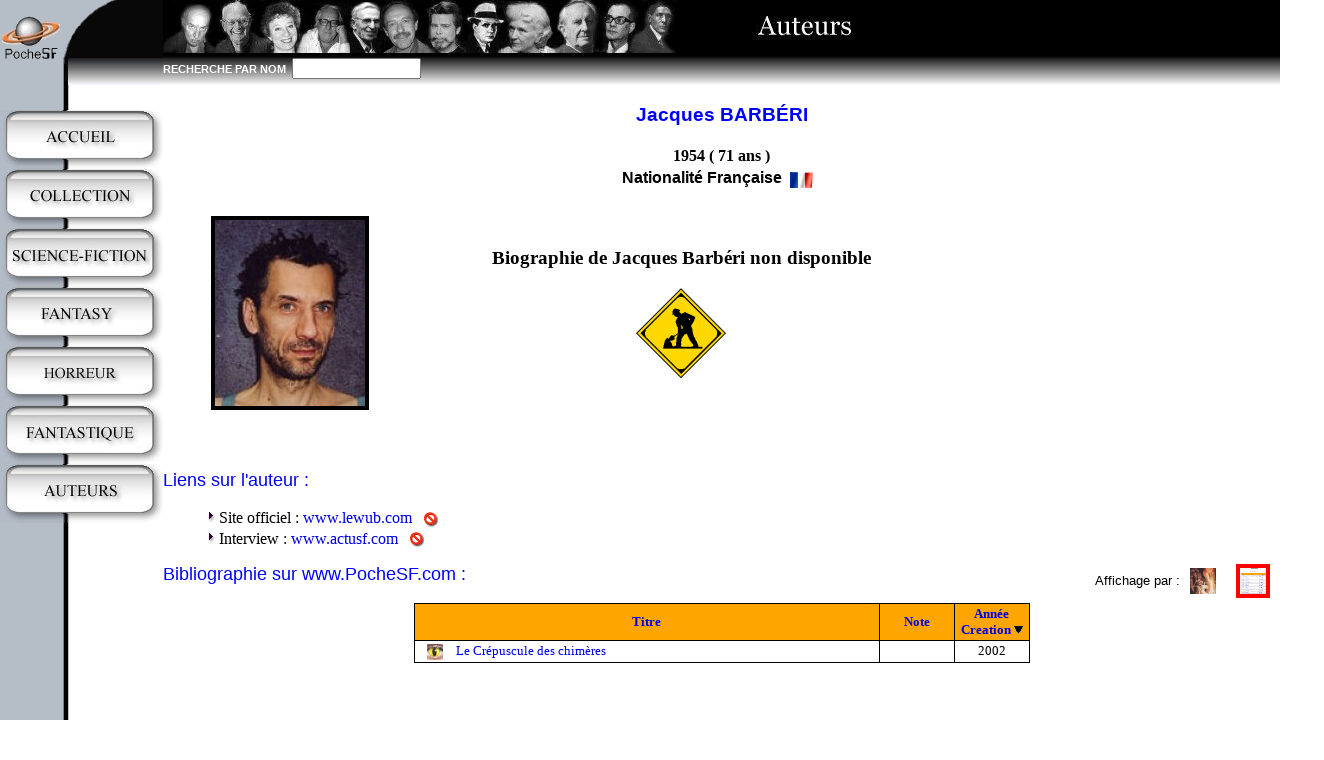

--- FILE ---
content_type: text/html; charset=ISO-8859-1
request_url: https://pochesf.com/index.php?page=auteur&auteur=2998&tri=creation&sens=0&mode=tableau
body_size: 3351
content:
<!DOCTYPE HTML PUBLIC "-//W3C//DTD HTML 4.01 Transitional//EN" > 
<html>
<head>
<title>PocheSF - Biographie de Jacques BARBÉRI</title>
<meta http-equiv="Content-Type" content="text/html; charset=iso-8859-1">
<meta http-equiv="Content-Language" content="fr">
<meta name="description" content="Livres de poche de Science-Fiction, Fantasy, Horreur et Fantastique">
<meta name="keywords" content="livre,livres,poche,science-fiction,SF,fantasy,horreur,fantastique,j'ai lu,livre de poche,folio,folio sf,pocket,imaginaire,utopiales,verlanger,imaginales,anticipation,space-opera,space,opera,cyber,cyberpunk,steampunk,hard science,uchronie,utopie,dystopie,voyages imaginaires,light,romantic,heroic">
<meta name="Identifier-URL" content="http://www.pochesf.com">
<meta name="abstract" content="PocheSF : Livres de poche de Science-Fiction, Fantasy, Horreur et Fantastique">
<meta name="robots" content="index, follow">
<meta name="copyright" lang="fr" content="PocheSF">
<meta name="author" lang="fr" content="PocheSF">
<link rel="icon" href="https://www.pochesf.com/favicon.ico" >
<link rel="shortcut icon" href="https://www.pochesf.com/favicon.ico" >
<link rel="stylesheet" type="text/css" href="pochesf.css">
<script type="text/javascript" src="pochesf.js" ></script>
</head>
<body onLoad="OnLoadInit();" >
<map name="logomap">
<area shape="rect" coords="13,9,47,58" href="index.php?page=home" >
</map>
<table cellspacing=0 cellpadding=0 border=0 width="100%" >
<tr valign="top">
<td>
<table cellspacing=0 cellpadding=0 border=0>
<tr valign="top"><td><img src="images/titrelogo_d.gif" width="163" height="85" border=0 usemap="#logomap"></td></tr>
<tr valign="top"><td height="25" valign="top">&nbsp</td></tr>
	<tr valign="top"><td><a href="index.php?page=home"><img src="images/button_accueil.jpg" alt="Livres de poche de Science-Fiction, Fantasy, Horreur et Fantastique" title="Livres de poche de Science-Fiction, Fantasy, Horreur et Fantastique" border=0 height=50 ></a></td></tr>
	<tr valign="top"><td><img src="images/buttonsep.jpg" border=0 height=9 ></td></tr>
	<tr valign="top"><td><a href="index.php?page=collection"><img src="images/button_collection.jpg" alt="News, Parutions, Bibliographies, éditeurs, Top" title="News, Parutions, Bibliographies, éditeurs, Top" border=0 height=50 ></a></td></tr>
	<tr valign="top"><td><img src="images/buttonsep.jpg" border=0 height=9 ></td></tr>
	<tr valign="top"><td><a href="index.php?page=sf"><img src="images/button_sf.jpg" alt="Science-Fiction" title="Science-Fiction" border=0 height=50 ></a></td></tr>
	<tr valign="top"><td><img src="images/buttonsep.jpg" border=0 height=9 ></td></tr>
	<tr valign="top"><td><a href="index.php?page=fantasy"><img src="images/button_hf.jpg" alt="Fantasy" title="Fantasy" border=0 height=50 ></a></td></tr>
	<tr valign="top"><td><img src="images/buttonsep.jpg" border=0 height=9 ></td></tr>
	<tr valign="top"><td><a href="index.php?page=horreur"><img src="images/button_horreur.jpg" alt="Horreur" title="Horreur" border=0 height=50 ></a></td></tr>
	<tr valign="top"><td><img src="images/buttonsep.jpg" border=0 height=9 ></td></tr>
	<tr valign="top"><td><a href="index.php?page=fantastique"><img src="images/button_fa.jpg" alt="Fantastique" title="Fantastique" border=0 height=50 ></a></td></tr>
	<tr valign="top"><td><img src="images/buttonsep.jpg" border=0 height=9 ></td></tr>
	<tr valign="top"><td><a href="index.php?page=listeauteurs"><img src="images/button_auteurs.jpg" alt="Liste des auteurs" title="Liste des auteurs" border=0 height=50 ></a></td></tr>
	<tr valign="top"><td><img src="images/buttonsep.jpg" border=0 height=9 ></td></tr>
				
</table>
</td>
<td valign="top" width="100%" >
<script language="JavaScript1.2">
<!--

function OnLoadInit()
{
}

-->
</script>
<table width="102%" bgcolor=#000000 cellpadding=0 cellspacing=0 border=0>
<tr>
<td><img height=53 src="images/bando_au.jpg" ></td>
</tr>
<tr>
<td>
<table width="102%" bgcolor=#000000 cellpadding=0 cellspacing=0 border=0>
<form method="get" action="index.php">
<input type="hidden" name="page" value="listeauteurs">
<tr width="100%" height=32>
<td background="images/degrade.gif" width="100"><FONT color=white face="arial" size="2" style="font-size : 11px ;"><B>RECHERCHE&nbsp;PAR&nbsp;NOM&nbsp;&nbsp;</B></FONT></td>
<td background="images/degrade.gif"><INPUT type="text" size="14" name="search" style="color : #000000 ; font-family : arial ;"></td>
<td background="images/degrade.gif" width="50">&nbsp;</td>
</tr>
</form>
</table>
</td>
</tr>
</table>
<script type="text/javascript" language="JavaScript" >
<!--

function PopupCentrer(page,largeur,hauteur,options) 
{
  var top=(screen.height-hauteur)/2;
  var left=(screen.width-largeur)/2;
  var w = window.open(page,"","top="+top+",left="+left+",width="+largeur+",height="+hauteur+","+options);
}


-->
</script>
	<blockquote>
	<H3 align=center><FONT face="Arial" color=#0000FF><B>Jacques BARBÉRI</B></FONT></H3>
	<TABLE border=0 align=center>
	<TR><TD align=center><B>
	1954   ( 71 ans )</B></TD></TR>
	<TR>
	<TD align=center>
	<B><FONT face="ARIAL">Nationalité Française</FONT></B><img src="images/f1.gif" border=0 height=16 align=center hspace=8 >	</TD></TR>
	</TABLE>
	<BR>
	<TABLE border='0' cellspacing='1' cellpadding='4' bordercolor='#B3BBC6' >
	<TR>
	<TD valign=top>
	<table border=0>
	<tr>
	<td>
	<img src=photos/2998.jpg width="150" height="186" border=4 ></TD>
	</td>
	</tr>
		</table>
	<td width=600 align="center" valign="center" ><h3>Biographie de Jacques&nbsp;Barbéri non disponible</h3><img src="images/enconstruction.gif" border=0 align="center" ></td>	</TR>
	</TABLE>
	<BR>
	<BR>
	</blockquote>
	<font face="ARIAL" Size=4 color=#0000FF>Liens sur l'auteur :</font>
<blockquote>
<img src="images/puce.gif" border=0 width=16 height=16>Site officiel : <a href="http://www.lewub.com/barberi/" target=_blank>www.lewub.com</a>
<script type="text/javascript">eval(unescape('%64%6f%63%75%6d%65%6e%74%2e%77%72%69%74%65%28%27%3c%61%20%68%72%65%66%3d%22%6d%61%69%6c%74%6f%3a%77%65%62%6d%61%73%74%65%72%40%70%6f%63%68%65%73%66%2e%63%6f%6d%3f%73%75%62%6a%65%63%74%3d%4c%69%65%6e%20%6f%62%73%6f%6c%65%74%65%26%62%6f%64%79%3d%41%75%74%65%75%72%25%32%30%3a%25%32%30%42%61%72%62%e9%72%69%25%32%30%4a%61%63%71%75%65%73%25%30%64%25%30%61%25%30%64%25%30%61%4c%69%65%6e%25%32%30%3a%25%32%30%68%74%74%70%3a%2f%2f%77%77%77%2e%6c%65%77%75%62%2e%63%6f%6d%2f%62%61%72%62%65%72%69%2f%22%3e%3c%69%6d%67%20%73%72%63%3d%22%69%6d%61%67%65%73%2f%62%72%6f%6b%65%6e%2e%67%69%66%22%20%61%6c%69%67%6e%3d%22%63%65%6e%74%65%72%22%20%61%6c%74%3d%22%49%6e%66%6f%72%6d%65%72%20%71%75%65%20%63%65%20%6c%69%65%6e%20%65%73%74%20%63%61%73%73%e9%22%20%74%69%74%6c%65%3d%22%49%6e%66%6f%72%6d%65%72%20%71%75%65%20%63%65%20%6c%69%65%6e%20%65%73%74%20%63%61%73%73%e9%22%20%68%73%70%61%63%65%3d%38%20%62%6f%72%64%65%72%3d%30%20%77%69%64%74%68%3d%31%36%20%68%65%69%67%68%74%3d%31%36%3e%3c%2f%61%3e%27%29'))</script><noscript><div>Il faut javascript activé pour voir l'email</div></noscript><br>
<img src="images/puce.gif" border=0 width=16 height=16>Interview : <a href="http://www.actusf.com/SF/interview/itw_barberi.htm" target=_blank>www.actusf.com</a>
<script type="text/javascript">eval(unescape('%64%6f%63%75%6d%65%6e%74%2e%77%72%69%74%65%28%27%3c%61%20%68%72%65%66%3d%22%6d%61%69%6c%74%6f%3a%77%65%62%6d%61%73%74%65%72%40%70%6f%63%68%65%73%66%2e%63%6f%6d%3f%73%75%62%6a%65%63%74%3d%4c%69%65%6e%20%6f%62%73%6f%6c%65%74%65%26%62%6f%64%79%3d%41%75%74%65%75%72%25%32%30%3a%25%32%30%42%61%72%62%e9%72%69%25%32%30%4a%61%63%71%75%65%73%25%30%64%25%30%61%25%30%64%25%30%61%4c%69%65%6e%25%32%30%3a%25%32%30%68%74%74%70%3a%2f%2f%77%77%77%2e%61%63%74%75%73%66%2e%63%6f%6d%2f%53%46%2f%69%6e%74%65%72%76%69%65%77%2f%69%74%77%5f%62%61%72%62%65%72%69%2e%68%74%6d%22%3e%3c%69%6d%67%20%73%72%63%3d%22%69%6d%61%67%65%73%2f%62%72%6f%6b%65%6e%2e%67%69%66%22%20%61%6c%69%67%6e%3d%22%63%65%6e%74%65%72%22%20%61%6c%74%3d%22%49%6e%66%6f%72%6d%65%72%20%71%75%65%20%63%65%20%6c%69%65%6e%20%65%73%74%20%63%61%73%73%e9%22%20%74%69%74%6c%65%3d%22%49%6e%66%6f%72%6d%65%72%20%71%75%65%20%63%65%20%6c%69%65%6e%20%65%73%74%20%63%61%73%73%e9%22%20%68%73%70%61%63%65%3d%38%20%62%6f%72%64%65%72%3d%30%20%77%69%64%74%68%3d%31%36%20%68%65%69%67%68%74%3d%31%36%3e%3c%2f%61%3e%27%29'))</script><noscript><div>Il faut javascript activé pour voir l'email</div></noscript><br>
</blockquote>
		<a name="biblio"></a><FONT face="ARIAL" Size=4 color=#0000FF>Bibliographie sur www.PocheSF.com :</FONT>
		<table border=0 align=right cellpadding=0 cellspacing=0><tr><td><font face="Arial" size=-1>Affichage par :</font><a href="javascript:noh('index.php?page=auteur&auteur=2998&tri=creation&sens=0&mode=image#biblio')"><img src="images/but_couv.gif" alt="Affichage par couverture" title="Affichage par couverture"  align=absmiddle border=1 hspace=10 vspace=0></a><img src="images/but_liste.gif" alt="Affichage par tableau" title="Affichage par tableau" align=absmiddle border=4 style="border-color:red;" hspace=10 vspace=0 ></td></tr></table><BR><BR clear="all"><font size=3><table class="tabprix" align="center" border='1' style='border:0px solid #000; border-collapse:collapse;' cellpadding='2' cellspacing='0' ><thead><tr bgcolor=#FFA500 ><th width=460><a href="index.php?page=auteur&auteur=2998&tri=titre&sens=1&mode=tableau#biblio">Titre</a><th width=70><a href="index.php?page=auteur&auteur=2998&tri=note&sens=1&mode=tableau#biblio">Note</a><th width=70><a href="index.php?page=auteur&auteur=2998&tri=creation&sens=1&mode=tableau#biblio">Année Creation</a>&nbsp;<img src="images/flecheb.gif" border=0 vspacing=4 hspacing=8></thead><tbody>				<TR>
				<!--
				<TD align="center">4				-->
				<TD><img title="Fantastique" alt="Fantastique" title="Fantastique" src="images/g4.gif" border=0 width=16 height=16 align="center" vspace=0 hspace=10>
				<a href="index.php?page=livre&livre=2648"> Le Crépuscule des chimères</a>
				<td>&nbsp;</td>				<TD align="center">2002				<!--
				<TD align="center">0				-->
				</TR>
			</TBODY></TABLE><br><br></blockquote>
<br>
<br>
<map name="button">
<area shape="rect" coords="0,0,134,32"   href="index.php?page=auteur&auteur=2998&tri=creation&sens=0&mode=tableau&pan=0#tableau" >
<area shape="rect" coords="135,0,214,32" href="index.php?page=auteur&auteur=2998&tri=creation&sens=0&mode=tableau&pan=1#tableau" >
<area shape="rect" coords="215,0,350,32" href="index.php?page=auteur&auteur=2998&tri=creation&sens=0&mode=tableau&pan=2#tableau" >
</map>
<a name="tableau"><table align="center" border=0 cellpadding=0 cellspacing=0>
<tr><td width=10>&nbsp;</td><td colspan=2><img src="images/taba0.jpg" border=0 usemap="#button"></td></tr>
<tr>
<td  align="left" valign="top"><img src="images/bl.gif" border=0 width=10 height=8></td>
<td  width="700" valign="top" background="images/bm.gif" border=0 height=8></td>
<td  align="right" valign="top"><img src="images/br.gif" border=0 width=10 height=8></td>
</tr>
</table></a>
<br clear="all">
<br>
<div align="center"><a href='javascript:PopupCentrer("commentaireauteur.php?auteurid=2998",620,540,"toolbar=0, location=0,directories=0,status=0,menubar=no,scrollbars=no,statusbar=no,copyhistory=0,resizable=1")'><img border=0 src="images/newcom.jpg"></a></div>
<br><blockquote>
</blockquote>
<br>
<br>
<h3 align="center"><a href="#top"><img src="images/hautdepage.gif" alt="Revenir en haut de la page" title="Revenir en haut de la page" border=0 align="center"></a></h3>
<!--
================================= BAS DE PAGE ===========================
-->
</td>
</tr>
</table>
<br>
<br>
<blockquote>
<hr width="75%" size="1" noshade>
<div align="center" >
<font face="arial" size=-2>
<a href="index.php?page=home">Accueil</a> | 
<a href="index.php?page=collection">Collections</a> | 
<a href="index.php?page=listeauteurs">Auteurs</a> |
<a href="index.php?page=sf">Science-Fiction</a> | 
<a href="index.php?page=fantasy">Fantasy</a> | 
<a href="index.php?page=fantastique">Fantastique</a> |
<a href="index.php?page=horreur">Horreur</a>
<br>
<script type="text/javascript">eval(unescape('%64%6f%63%75%6d%65%6e%74%2e%77%72%69%74%65%28%27%3c%61%20%68%72%65%66%3d%22%6d%61%69%6c%74%6f%3a%77%65%62%6d%61%73%74%65%72%40%70%6f%63%68%65%73%66%2e%63%6f%6d%3f%73%75%62%6a%65%63%74%3d%71%75%65%73%74%69%6f%6e%22%3e%57%65%62%6d%61%73%74%65%72%3c%2f%61%3e%27%29'))</script><noscript><div>Il faut javascript activé pour voir l'email</div></noscript> | <a href="index.php?page=admin">Admin</a> | 
<a href="index.php?page=infos">Infos</a> | 
<a href="index.php?page=legal">Info légales</a>
<br>
©2004-2025 PocheSF.com</font>
</div>
</blockquote>

</body>
</html>


--- FILE ---
content_type: text/css
request_url: https://pochesf.com/pochesf.css
body_size: 1513
content:
body 			
{ 
	margin: 0;
	padding: 0;
	text-align: center;
	background-color:#ffffff; 
	background-image:url("images/titrebar.gif"); 
	background-repeat:repeat-y; 
}


.centrage {
	width: 700px;
	margin: 0 auto;
	background-color: #f00;
	text-align: left; /* on rétablit l'alignement normal du texte */
}

A:link, A:visited, A:active { text-decoration: none; }
A:hover 		{color: blue; background: yellow; text-decoration: none; }
A img 			{border: none;}

.banniereCollection	{ border:none; text-align:center; margin-top:20px; }
.banniereCollection	A:link, .banniereCollection A:visited, .banniereCollection A:active { background:#fff; }
.banniereCollection	IMG { border:none; }

.tabcom  		{ font-family:arial; font-size:12px; }

.tabprix 		{ font-family:times new roman, serif; font-size:13px; border-collapse:collapse; border:1px solid #000; }
.tabprix td		{ font-family:times new roman, serif; font-size:13px; border-collapse:collapse; border:1px solid #000; }
.tabprix th		{ font-family:times new roman, serif; font-size:13px; border-collapse:collapse; border:1px solid #000; }

.tabtop			{ font-family:times new roman, serif; font-size:13px; border-collapse:collapse; border:none; }
.tabtop td 		{ font-family:times new roman, serif; font-size:13px; border-collapse:collapse; border:none; }

.avis  			{ font-family:arial; font-size:10px; }

.comtitre 		{ font-family:bookman old style; font-size:16px; }

.barre 			{ font-weight: bold; font-size: 12px; color:#ffc000; font-family: arial; }

.sondage 		{ font-family:arial; font-size:11px; color:#000000; }
.sondage2 		{ font-family:arial; font-size:9px; color:#000000; }

.livretitre 	{ color: #0000ff; font-family:arial; font-weight:bold; font-size:1.3em; text-align:center; margin-bottom:0; }
.livretitre2 	{ color: #000099; font-family:arial; font-size:1.1em; text-align:center; }

.bio  			{ text-align:justify; }
.bio h3 		{ color:#009000; }
.bio h4 		{ color:#000000; }

.sign 			{ text-align:right; }

.otherbiblio	{ border:none; font-family:times new roman, serif; font-size:13px; }

.pageLinks		{ font-family:arial; font-size:12px; color:#000000; text-align:center; margin-bottom:8px; }

.button			{ text-align: center; }

.popup_title	{ text-align: center; font-family:bookman old style; font-weight:bold; font-size:1.2em; color:#0000ff; }


a.info				{ position:relative; z-index:24; text-decoration:none; }
a.info:hover		{ z-index:25; background-color:#ff0; background:none; }
a.info span			{ display:none; }
a.info:hover span	{ display:block; position:absolute; top:2em; left:2em; width:10em; border:1px solid black; background-color:lightyellow; color:#000; text-align: center}

.error 			{ font-family:arial; font-size:14px; color:#ff0000; font-weight:bold; text-align:center; }


/* ===========  NEWS ============  */

.tabnews 
{
	border:1px solid #000;
	/*border-collapse:collapse;*/
	font-family:Arial; 
	font-size:12px;
	border-color:#000;
	margin-bottom:10px;
}

.tabnews td
{
	border-collapse:normal; 
	/*border:1px solid #000;*/
	border:none;
}

.newstitre 	
{ 
	font-family:Helvetica, sans-serif; 
	font-weight:bold; 
	font-size:16px; 
	padding: 4px 8px 0 8px; 
	background-color:#eee;
	text-shadow: rgb(190,190,190) 1px 1px 2px;
}

.newstitre img 
{ 
	border:none; 
	vertical-align:middle;  
}

.smallnews	
{ 
	font-family:arial; 
	font-size:10px;  
	padding: 0 8px 0px 8px; 
	background-color:#eee;
}

.news 		
{ 
	font-family:Arial; 
	font-size:12px; 
	text-align:justify; 
	padding: 0 8px 0 8px; 
	margin-top:8px;
	margin-bottom:8px;
}


.ico_commentaire 
{ 
	background: url(images/comfonds.png) repeat-x;
	text-align:right; 
	font-family:Arial; 
	font-size:12px;
	padding: 0 20px 0px 0;
	height:16px;
}


.ico_commentaire img 
{ 
	border:none; 
	vertical-align:middle; 
}

.ico_commentaire a 
{
	margin-right:20px;
	text-decoration:none; 
	color:#000000; 
}

.ico_commentaire a:hover 
{ 
	font-weight: bold; 
}


/* ===========  NICE BUTTON ============  */

#nicebutton 
{ 
}

#nicebutton a 
{ 
	color:#000 !important; 
	text-decoration:none !important; 
	font-size: 0.9em;
	font-family: Arial, Helvetica, sans-serif;
	font-style: normal;
	font-weight:bold; 
	vertical-align: baseline;
	text-align:center; 
	float:left;
	width:22px; 
	height:24px; 
	line-height:24px; 
	padding: 0px;
	margin:5px 3px 5px 3px;
	border:1px solid #bdbdbd; 
	background:#fff url(images/bg_nice_button.png) repeat-x; 
	-moz-border-radius:5px; 
	-webkit-border-radius:5px;
} 

#nicebutton a, x:-moz-any-link 
{ 
	background:#fff; 
}  

#nicebutton a, x:-moz-any-link, x:default 
{ 
	background:#fff url(images/bg_nice_button.png) repeat-x; 
} 

#nicebutton a:hover,#nicebutton a:focus
{ 
	padding:5px 3px 5px 3px; 
	font-size:1.2em; 
	margin:0;
} 

#nicebutton .buttonSelect
{ 
	color:#f00 !important; 
	padding:2px 2px 2px 2px; 
	font-size:1.2em; 
	margin:3px 0 0 0;
}

#nicebutton .buttonLarge
{ 
	width:30px;
}

#nicebutton .buttonSelectLarge
{ 
	width:30px;
	color:#f00 !important; 
	padding:2px 2px 2px 2px; 
	font-size:1.2em; 
	margin:3px 0 0 0;
}





/* ===========  CSS TOOLTIPS ============  */
/* usage: <a href="#" class="tooltip">Article<span>line 1<br>line 2</span></a> */

a.tooltip
{
	text-decoration:none;
}

a.tooltip span 
{
	font-family:times new roman, serif; 
	font-size:13px; 
	display:none; 
	padding:2px 3px; 
	margin-left:-20px; 
	margin-top:20px; 
	width:150px;
}

a.tooltip:hover span
{
	display:inline; 
	position:absolute; 
	border:1px solid #000; 
	background:#ffffff; 
	color: #000;
	-moz-border-radius:10px;
	-webkit-border-radius:10px;
}

--- FILE ---
content_type: application/javascript
request_url: https://pochesf.com/pochesf.js
body_size: 1653
content:
/*
window.onerror = mon_erreur;
 
function mon_erreur(nouvelle,fichier,ligne)
{
 erreur = "Message d'erreur:\n"+ nouvelle+"\n"+fichier+"\n"+ligne;
 affiche_erreur();
 return true;
}
 
function affiche_erreur()
{
 alert(window.erreur)
}
*/

function noh( page )
{
	window.location.replace( page );
	return true;
}

function fo(n,b,c)
{
	if( document.all )
	{
		document.all[n].style.color = c ;
		document.all[n].style.background = b;
	}	
	else
	{
		if( document.getElementById )
		{
			document.getElementById(n).style.color = c;
			document.getElementById(n).style.background = b;
		}
	}
}

function setCook(nom,valeur) 
{
	document.cookie = nom + "=" + escape(valeur)
}

function setCookwithTime(nom,valeur,jours) 
{
	var expDate = new Date();
    expDate.setTime(expDate.getTime() + (jours * 24 * 3600 * 1000));
    document.cookie = nom + "=" + escape(valeur) + ";expires=" + expDate.toGMTString();
}

function delCook(nom) 
{ 
	setCookwithTime(nom,"",-1) 
}

function getCook(nom) 
{
	deb = document.cookie.indexOf(nom + "=")
	if (deb >= 0) 
	{
		deb += nom.length + 1
        fin = document.cookie.indexOf(";",deb)
        if (fin < 0) 
        	fin = document.cookie.length
        return unescape(document.cookie.substring(deb,fin))
     }
     return ""
}


function storeCaret( textEl ) 
{
	if( textEl.createTextRange ) 
 		textEl.caretPos = document.selection.createRange().duplicate();
}

function insertAtCaret( textEl, text ) 
{
	if( textEl.createTextRange && textEl.caretPos ) 
	{
 		var caretPos = textEl.caretPos;
 		caretPos.text = caretPos.text.charAt(caretPos.text.length - 1) == ' ' ? text + ' ' : text;
	}
	else
 		textEl.value  = text;
}


/***********************************************
* Disable "Enter" key in Form script- By Nurul Fadilah(nurul@REMOVETHISvolmedia.com)
* This notice must stay intact for use
* Visit http://www.dynamicdrive.com/ for full source code
***********************************************/
function handleEnter (field, event) 
{
	var keyCode = event.keyCode ? event.keyCode : event.which ? event.which : event.charCode;
	if (keyCode == 13) 
	{
		var i;
		for (i = 0; i < field.form.elements.length; i++)
			if (field == field.form.elements[i])
				break;
		i = (i + 1) % field.form.elements.length;
		field.form.elements[i].focus();
		return false;
	} 
	else
		return true;
}      


function test_date(d) 
{
	if ( d == "" )	// Minimum x/x/xx 
		return false;
	
	e = new RegExp("^[0-9]{1,2}\/[0-9]{1,2}\/([0-9]{2}|[0-9]{4})$");
	
	if (!e.test(d))
		return false;
	
	j = parseInt(d.split("/")[0], 10); // jour
	m = parseInt(d.split("/")[1], 10); // mois
	a = parseInt(d.split("/")[2], 10); // année
	
	// Si l'année n'est composée que de 2 chiffres on complète automatiquement
	if (a < 1000) 
	{
		if (a < 89)  a+=2000; // Si a < 89 alors on ajoute 2000 sinon on ajoute 1900
		else a+=1900;
	}
	
	// 28 pour février si Année bissextile si annnée divisible par 4 et que ce n'est pas un siècle, ou bien si divisible par 400
	if (a%4 == 0 && a%100 !=0 || a%400 == 0) fev = 29; else fev = 28;
	
	nbJours = new Array(31,fev,31,30,31,30,31,31,30,31,30,31);
	
	return ( m >= 1 && m <=12 && j >= 1 && j <= nbJours[m-1] );
}


/***********************************************
* Email Validation script- © Dynamic Drive (www.dynamicdrive.com)
* This notice must stay intact for legal use.
* Visit http://www.dynamicdrive.com/ for full source code
* <input name="myemail" type="text" style="width: 270px"> <input type="submit" onClick="return checkmail(this.form.myemail)" 
***********************************************/
function checkmail(e)
{
	var emailfilter=/^\w+[\+\.\w-]*@([\w-]+\.)*\w+[\w-]*\.([a-z]{2,4}|\d+)$/i
	var returnval=emailfilter.test(e.value)
	if (returnval==false)
	{
		alert("L'email est invalide !")
		E.select()
	}
	return returnval
}



function PopupCentrer(page,largeur,hauteur,options) 
{
  var top=(screen.height-hauteur)/2;
  var left=(screen.width-largeur)/2;
  var w = window.open(page,"","top="+top+",left="+left+",width="+largeur+",height="+hauteur+","+options);
}





